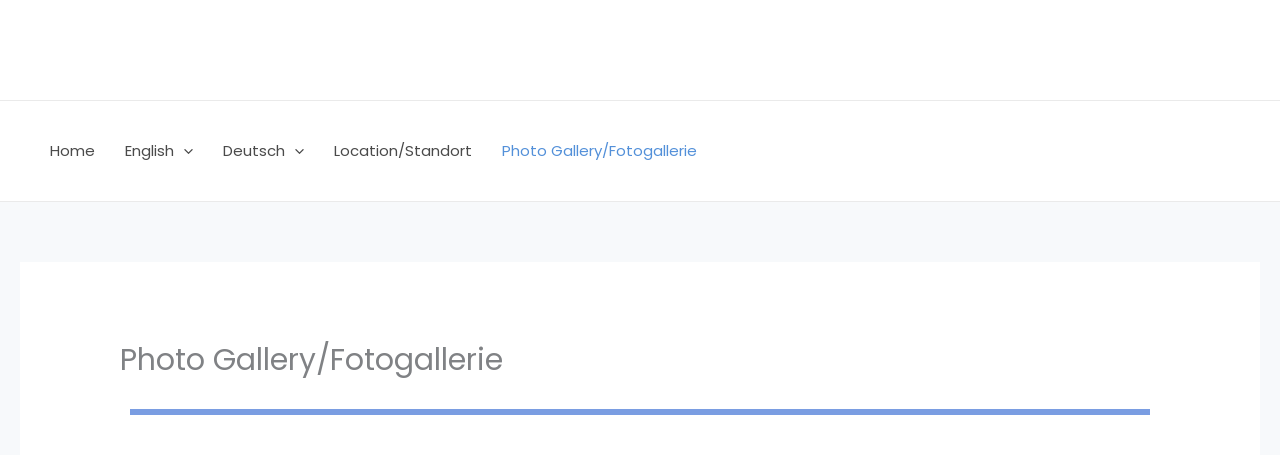

--- FILE ---
content_type: text/css
request_url: https://bavarianholiday.com/wp-content/uploads/elementor/css/post-2213.css?ver=1769543818
body_size: 280
content:
.elementor-2213 .elementor-element.elementor-element-c3d4785{--divider-border-style:solid;--divider-color:#7A9DE2;--divider-border-width:6px;}.elementor-2213 .elementor-element.elementor-element-c3d4785 .elementor-divider-separator{width:100%;}.elementor-2213 .elementor-element.elementor-element-c3d4785 .elementor-divider{padding-block-start:15px;padding-block-end:15px;}